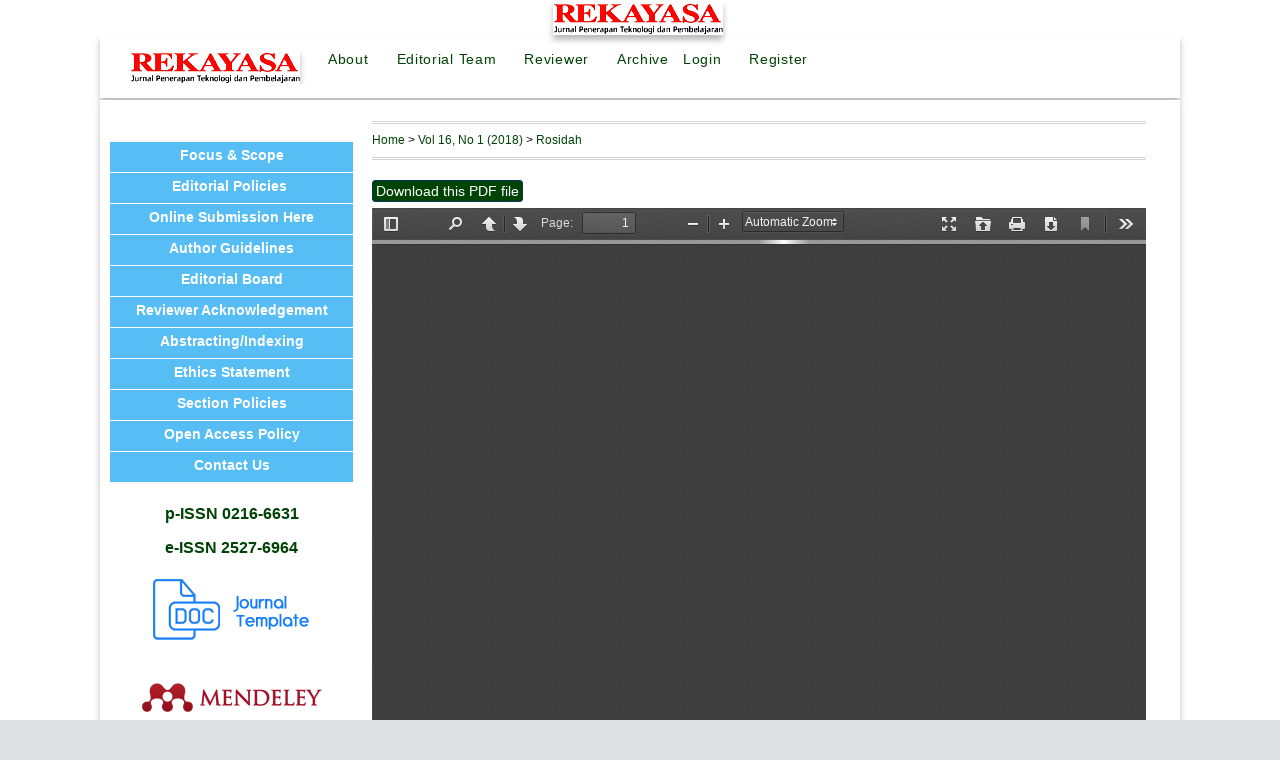

--- FILE ---
content_type: text/html; charset=utf-8
request_url: https://journal.unnes.ac.id/nju/index.php/rekayasa/article/view/15089/7926
body_size: 8024
content:
<?xml version="1.0" encoding="UTF-8"?>
<!DOCTYPE html PUBLIC "-//W3C//DTD XHTML 1.0 Transitional//EN"
	"http://www.w3.org/TR/xhtml1/DTD/xhtml1-transitional.dtd">
<html xmlns="http://www.w3.org/1999/xhtml" lang="en-US" xml:lang="en-US">
<head>
	<title>PEMBERDAYAAN PERAJIN JAMU TRADISIONAL UNTUK MENDUKUNG PROGRAM DESA WISATA  WONOLOPO KECAMATAN MIJEN KOTA SEMARANG | Rosidah | Rekayasa : Jurnal Penerapan Teknologi dan Pembelajaran</title>
	<meta http-equiv="Content-Type" content="text/html; charset=utf-8" />
	<meta name="description" content="PEMBERDAYAAN PERAJIN JAMU TRADISIONAL UNTUK MENDUKUNG PROGRAM DESA WISATA  WONOLOPO KECAMATAN MIJEN KOTA SEMARANG" />
			<meta name="keywords" content="pemberdayaan, jamu tradisional, desa wisata, Wonolopo" />
	
	<link rel="icon" href="https://journal.unnes.ac.id/nju/public/journals/6/journalFavicon_en_US.png" type="image/png" />
	<link rel="schema.DC" href="http://purl.org/dc/elements/1.1/" />

	<meta name="DC.Contributor.Sponsor" xml:lang="en" content=""/>
	<meta name="DC.Creator.PersonalName" content="Rosidah Rosidah"/>
	<meta name="DC.Creator.PersonalName" content="Adhi Kusumastuti"/>
	<meta name="DC.Creator.PersonalName" content="Rahmat Doni Widodo"/>
	<meta name="DC.Date.created" scheme="ISO8601" content="2018-10-09"/>
	<meta name="DC.Date.dateSubmitted" scheme="ISO8601" content="2018-07-20"/>
	<meta name="DC.Date.issued" scheme="ISO8601" content="2018-10-09"/>
	<meta name="DC.Date.modified" scheme="ISO8601" content="2018-07-20"/>
	<meta name="DC.Description" xml:lang="en" content="Program Kuliah Kerja Nyata Pembelajaran dan Pemberdayaan Masyarakat (KKN-PPM) ini bertujuan untuk memberdayakan perajin jamu tradisional yang berlokasi di Wonolopo, Kecamatan Mijen, Kota Semarang yang ditetapkan sebagai Desa Wisata dan Kampung Tematik Jamu oleh pemerintah Kota Semarang. Secara garis besar pelaksanaan KKN-PPM ini melalaui tahapan persiapan, pelaksanaan, monitoring dan evaluasi. Jumlah mahasiswa pesertaÂ  KKNPPM dipilih sebanyak 30 orang, berasal dari berbagai program studi yang sesuai dengan bidang keahlian yang dibutuhkan di lapangan. Demikian pula dosen pembimbing lapangan (DPL) dipilih dari dosen yang sesuai dengan bidang keahlian yang relevan. Waktu pelaksanaan KKN-PPM di lapangan selama tiga bulan, yang dalam teknis pelaksanaannya berkoordinasi dengan Pusat Pengembangan KKN LP2M unnes. Kegiatan KKN-PPM ini diterjunkan dua tahap. Tahap pertama sebanyak 15 mahasiswa telah diterjunkan mulai 3 AgustusÂ  dan sampai tanggal 20 SeptemberÂ  2017, dan tahap kedua telah diterjunkan pada tanggal 21 Oktober 2017. Beberapa luaran atau kegiatanÂ  yang telah dilaksanakan adalah: 1) Peningkatan aspek produksi, dengan memberikan bantuan mesin penggiling empon-empon, 2) Pengembangan desain kemasan (ada 9 jenis jamu) sehingga lebih menarik, 3) Peningkatan higienitas dan kesehatan, dengan mendatangkan nara sumber dari Dinas Kesehatan sekaligus untuk mendapatkan PIRT, 4) Perluasan pemasaran produk dengan memperkenalkan ke berbagai kalangan masyarakat, 5) Pendaftaran merek jamu â€œSumber Husodoâ€ ke Ditjen KI Kemenkumhan RI, 6) Pembuatan buku Buku Tamu dan Profil Perajin Jamu di Wonolopo, 7) Permintaan lahan kepada Pemkot SemarangÂ  seluas 3.000 m2 untuk wisata edukasi kampong jamu Wonolopo, 8) Melakukan inisiasi kerjasama danÂ  studi banding keÂ  industri jamu modern PT. Sido Muncul di Bergas, yang dilaksanakan pada 28 September 2017."/>
	<meta name="DC.Format" scheme="IMT" content="application/pdf"/>
	<meta name="DC.Identifier" content="15089"/>
	<meta name="DC.Identifier.pageNumber" content="69-76"/>
						<meta name="DC.Identifier.URI" content="https://journal.unnes.ac.id/nju/rekayasa/article/view/15089"/>
	<meta name="DC.Language" scheme="ISO639-1" content=""/>
	<meta name="DC.Rights" content="Copyright (c) 2018 Rekayasa" />
	<meta name="DC.Rights" content="http://creativecommons.org/licenses/by-nc-nd/4.0"/>
	<meta name="DC.Source" content="Rekayasa : Jurnal Penerapan Teknologi dan Pembelajaran"/>
	<meta name="DC.Source.ISSN" content="2527-6964"/>
	<meta name="DC.Source.Issue" content="1"/>	<meta name="DC.Source.URI" content="https://journal.unnes.ac.id/nju/rekayasa"/>
	<meta name="DC.Source.Volume" content="16"/>						<meta name="DC.Subject" xml:lang="en" content="pemberdayaan, jamu tradisional, desa wisata, Wonolopo"/>
				<meta name="DC.Title" content="PEMBERDAYAAN PERAJIN JAMU TRADISIONAL UNTUK MENDUKUNG PROGRAM DESA WISATA  WONOLOPO KECAMATAN MIJEN KOTA SEMARANG"/>
		<meta name="DC.Type" content="Text.Serial.Journal"/>
	<meta name="DC.Type.articleType" content="Articles"/>
		<meta name="gs_meta_revision" content="1.1" />
	<meta name="citation_journal_title" content="Rekayasa : Jurnal Penerapan Teknologi dan Pembelajaran"/>
	<meta name="citation_issn" content="2527-6964"/>
        <meta name="citation_author" content="Rosidah Rosidah"/>
        <meta name="citation_author" content="Adhi Kusumastuti"/>
        <meta name="citation_author" content="Rahmat Doni Widodo"/>
<meta name="citation_title" content="PEMBERDAYAAN PERAJIN JAMU TRADISIONAL UNTUK MENDUKUNG PROGRAM DESA WISATA  WONOLOPO KECAMATAN MIJEN KOTA SEMARANG"/>

	<meta name="citation_date" content="2018/10/09"/>

	<meta name="citation_volume" content="16"/>
	<meta name="citation_issue" content="1"/>

			<meta name="citation_firstpage" content="69"/>
				<meta name="citation_lastpage" content="76"/>
							<meta name="citation_abstract_html_url" content="https://journal.unnes.ac.id/nju/rekayasa/article/view/15089"/>
						<meta name="citation_keywords" xml:lang="en" content="pemberdayaan, jamu tradisional, desa wisata, Wonolopo"/>
									<meta name="citation_pdf_url" content="https://journal.unnes.ac.id/nju/rekayasa/article/download/15089/7926"/>
				

	<link rel="stylesheet" href="https://journal.unnes.ac.id/nju/lib/pkp/styles/pkp.css" type="text/css" />
<!-- 	<link rel="stylesheet" href="https://journal.unnes.ac.id/nju/lib/pkp/styles/common.css" type="text/css" />
	<link rel="stylesheet" href="https://journal.unnes.ac.id/nju/styles/common.css" type="text/css" /> -->
	<link rel="stylesheet" href="https://journal.unnes.ac.id/nju/styles/compiled.css" type="text/css" />
<!-- 	<link rel="stylesheet" href="https://journal.unnes.ac.id/nju/styles/articleView.css" type="text/css" /> -->
	
	
	
<!-- 	<link rel="stylesheet" href="https://journal.unnes.ac.id/nju/styles/sidebar.css" type="text/css" />		<link rel="stylesheet" href="https://journal.unnes.ac.id/nju/styles/rightSidebar.css" type="text/css" />	 -->

	<!-- Base Jquery -->
		<script type="text/javascript" src="https://journal.unnes.ac.id/nju/lib/pkp/js/lib/jquery/jquery.min.js"></script>
	<script type="text/javascript" src="https://journal.unnes.ac.id/nju/lib/pkp/js/lib/jquery/plugins/jqueryUi.min.js"></script>
	
	<!-- Compiled scripts -->
			
<script type="text/javascript" src="https://journal.unnes.ac.id/nju/lib/pkp/js/lib/jquery/plugins/jquery.tag-it.js"></script>
<script type="text/javascript" src="https://journal.unnes.ac.id/nju/lib/pkp/js/lib/jquery/plugins/jquery.cookie.js"></script>

<script type="text/javascript" src="https://journal.unnes.ac.id/nju/lib/pkp/js/functions/fontController.js"></script>
<script type="text/javascript" src="https://journal.unnes.ac.id/nju/lib/pkp/js/functions/general.js"></script>
<script type="text/javascript" src="https://journal.unnes.ac.id/nju/lib/pkp/js/functions/jqueryValidatorI18n.js"></script>

<script type="text/javascript" src="https://journal.unnes.ac.id/nju/lib/pkp/js/classes/Helper.js"></script>
<script type="text/javascript" src="https://journal.unnes.ac.id/nju/lib/pkp/js/classes/ObjectProxy.js"></script>
<script type="text/javascript" src="https://journal.unnes.ac.id/nju/lib/pkp/js/classes/Handler.js"></script>
<script type="text/javascript" src="https://journal.unnes.ac.id/nju/lib/pkp/js/classes/linkAction/LinkActionRequest.js"></script>
<script type="text/javascript" src="https://journal.unnes.ac.id/nju/lib/pkp/js/classes/features/Feature.js"></script>

<script type="text/javascript" src="https://journal.unnes.ac.id/nju/lib/pkp/js/controllers/SiteHandler.js"></script><!-- Included only for namespace definition -->
<script type="text/javascript" src="https://journal.unnes.ac.id/nju/lib/pkp/js/controllers/UrlInDivHandler.js"></script>
<script type="text/javascript" src="https://journal.unnes.ac.id/nju/lib/pkp/js/controllers/AutocompleteHandler.js"></script>
<script type="text/javascript" src="https://journal.unnes.ac.id/nju/lib/pkp/js/controllers/ExtrasOnDemandHandler.js"></script>
<script type="text/javascript" src="https://journal.unnes.ac.id/nju/lib/pkp/js/controllers/form/FormHandler.js"></script>
<script type="text/javascript" src="https://journal.unnes.ac.id/nju/lib/pkp/js/controllers/form/AjaxFormHandler.js"></script>
<script type="text/javascript" src="https://journal.unnes.ac.id/nju/lib/pkp/js/controllers/form/ClientFormHandler.js"></script>
<script type="text/javascript" src="https://journal.unnes.ac.id/nju/lib/pkp/js/controllers/grid/GridHandler.js"></script>
<script type="text/javascript" src="https://journal.unnes.ac.id/nju/lib/pkp/js/controllers/linkAction/LinkActionHandler.js"></script>

<script type="text/javascript" src="https://journal.unnes.ac.id/nju/js/pages/search/SearchFormHandler.js"></script>
<script type="text/javascript" src="https://journal.unnes.ac.id/nju/js/statistics/ReportGeneratorFormHandler.js"></script>
<script type="text/javascript" src="https://journal.unnes.ac.id/nju/plugins/generic/lucene/js/LuceneAutocompleteHandler.js"></script>

<script type="text/javascript" src="https://journal.unnes.ac.id/nju/lib/pkp/js/lib/jquery/plugins/jquery.pkp.js"></script>	
	
	<!-- Add View Port -->
<meta name="viewport" content="width=device-width, initial-scale=1">
<!-- Add Favicon -->

<link rel="icon" type="img/ico" href="https://journal.unnes.ac.id/nju/plugins/themes/2020/img/favicon.ico" />

<!-- Add fonts style sheet -->
<link href='http://fonts.googleapis.com/css?family=Lato:300,400,700|PT+Sans:400,700,400italic' rel='stylesheet' type='text/css'>
<link rel="stylesheet" href="//maxcdn.bootstrapcdn.com/font-awesome/4.3.0/css/font-awesome.min.css">

<!-- Add theme style sheet -->
<link rel="stylesheet" href="https://journal.unnes.ac.id/nju/plugins/themes/widiefree/css/screen.css" type="text/css" />
<link href="https://journal.unnes.ac.id/nju/plugins/themes/widiefree/css/print.css" media="print" rel="stylesheet" type="text/css" />

	
	
	<script type="text/javascript" src="https://journal.unnes.ac.id/nju/js/relatedItems.js"></script>
	<script type="text/javascript" src="https://journal.unnes.ac.id/nju/js/inlinePdf.js"></script>
	<script type="text/javascript" src="https://journal.unnes.ac.id/nju/js/pdfobject.js"></script>

</head>
<body id="pkp-common-openJournalSystems" class="article">

<div id="container">
<div id="header">
<div id="headerTitle">
<figure>
	<img src="https://journal.unnes.ac.id/nju/public/journals/6/pageHeaderLogoImage_en_US.png" width="170" height="35" alt="Page Header Logo" />
</figure>
<h1>
	
	<!--div style="float: left; margin-right: -320px;"><img src="/nju/public/site/images/maskurniawan/vol_13_2.png" alt="" width="30%" /></div><p><span>Rekayasa : Jurnal Penerapan Teknologi dan PembelajaranÂ </span>[e-ISSN 2527-6964] [p-ISSN 0216-6631] published twice a year in July and December. Contains articles raised from the results of community service activities with various sources of funds (DP2M Dikti, DIPA, Mandiri, etc.). Devotional activities may be the application of technology (eg appropriate technology) to the community or small to medium industries (IKM), or the application of specific learning methods in educational institutions. This journal is a communication media and socialization of the results of community service performed by the lecturers / devotees, both from Unnes and other universities.</p><p>Publisher: LP2M Universitas Negeri Semarang</p><p>Editor in Chief: Sunyoto, M.Si.</p><p>Indexed by:</p><p><a title="Sinta" href="http://sinta2.ristekdikti.go.id/journals/detail?id=4544" target="_blank"><img src="/nju/public/site/images/widiyanto/sinta_logo.png" alt="" width="100px" /></a></p-->

</h1>
</div>
<nav class="navbar navbar-default navbar-fixed-top">

<div id="fullNav">
<div id="navbar" role="navigation">
	<ul class="navMenu menu">
					<li id="home"><a href="https://journal.unnes.ac.id/nju/rekayasa/index"><img class="nav navbar-nav topnav-centered img-logo" src="https://journal.unnes.ac.id/nju/public/journals/6/pageHeaderLogoImage_en_US.png" class="img-responsive" width="170" height="35" alt="Page Header Logo"></a></li>
				<li id="about"><a class="navbar-brand topnav-centered" href="https://journal.unnes.ac.id/nju/rekayasa/about">About</a></li>
		<li id="editor"><a class="navbar-brand topnav-centered" href="https://journal.unnes.ac.id/nju/rekayasa/about/editorialTeam">Editorial Team</a></li>
		<li id="editor"><a class="navbar-brand topnav-centered" href="https://journal.unnes.ac.id/nju/rekayasa/about/displayMembership/225">Reviewer</a></li>
				
	<!--
			-->	
		
					
			<!-- li id="archives"><a class="navbar-brand" href="https://journal.unnes.ac.id/nju/rekayasa/issue/archive">Browse</a></li -->
			<li id="archives"><a class="navbar-brand" href="https://journal.unnes.ac.id/nju/rekayasa/issue/archive">Archive</a></li>
		
		<!-- 			<li id="announcements"><a class="navbar-brand" href="https://journal.unnes.ac.id/nju/rekayasa/announcement">Announcements</a></li>
		 -->

		<!--   

									<li class="navbar-brand" id="navItem-0"><a href="https://journal.unnes.ac.id/nju/index.php/rekayasa/about/editorialPolicies#custom-1">Publication Ethics</a></li>
							
		-->
		
		
		<ul class="nav navbar-nav navbar-right">
							<li id="login"><a href="https://journal.unnes.ac.id/nju/rekayasa/login"><span class="glyphicon glyphicon-log-in"></span> Login</a> </li>
							<li id="register"><a href="https://journal.unnes.ac.id/nju/rekayasa/user/register"><span class="glyphicon glyphicon-user"></span> Register</a> </li>
							</ul>
	</ul>

</div> <!-- End Full Nav -->
</div>

<div id="mobileNav">
<div id="toggle-bar">
    <a class="navicon mtoggle" href="#">MAIN MENU</a>
</div>
<div id="navbar" role="navigation">
	<ul class="navMenu menu">
		<li id="home"><a href="https://journal.unnes.ac.id/nju/rekayasa/index">Home</a></li>
		<li id="about"><a href="https://journal.unnes.ac.id/nju/rekayasa/about">About</a></li>

					<li id="login"><a href="https://journal.unnes.ac.id/nju/rekayasa/login">Login</a></li>
							<li id="register"><a href="https://journal.unnes.ac.id/nju/rekayasa/user/register">Register</a></li>
												<li id="search"><a href="https://journal.unnes.ac.id/nju/rekayasa/search">Search</a></li>
		
					<li id="current"><a href="https://journal.unnes.ac.id/nju/rekayasa/issue/current">Current</a></li>
			<li id="archives"><a href="https://journal.unnes.ac.id/nju/rekayasa/issue/archive">Archive</a></li>
		
					<li id="announcements"><a href="https://journal.unnes.ac.id/nju/rekayasa/announcement">Announcements</a></li>
					<li id="submitButton"><a href="https://journal.unnes.ac.id/nju/rekayasa/about/submissions">Submit</a></li>

		

									<li class="navItem" id="navItem-0"><a href="https://journal.unnes.ac.id/nju/index.php/rekayasa/about/editorialPolicies#custom-1">Publication Ethics</a></li>
							<li>
<div id="searchbar">
<form id="simpleSearchForm" method="post" action="https://journal.unnes.ac.id/nju/rekayasa/search/search">							
	<input name="search box" type="search" aria-label="Search" value="" class="textField" />
	<input type="submit" value="Search" class="button" />
</form>
</div></li>
	</ul>
</div>

</div>
</nav></div>

<div id="body">

	<div id="sidebar">
							<div id="rightSidebar">
				<div class="block custom" id="customblock-Section-Policies">
	<table width="100%">
<tbody>
<tr>
<td style="height: 25px; padding-top: 3px; padding-bottm: 3px; vertical-align: middle; border-bottom: 1px solid #ffffff; text-align: center; background-color: #56bdf5;"><a href="/nju/index.php/rekayasa/about/editorialPolicies#focusAndScope"><span style="text-decoration: none; font-weight: bold; color: #fff; size: 12px;">Focus &amp; Scope</span></a></td>
</tr>
<tr>
<td style="height: 25px; padding-top: 3px; padding-bottm: 3px; vertical-align: middle; border-bottom: 1px solid #ffffff; text-align: center; background-color: #56bdf5;"><a href="/nju/index.php/rekayasa/about/editorialPolicies"><span style="text-decoration: none; font-weight: bold; color: #fff; size: 12px;">Editorial Policies&nbsp;</span></a></td>
</tr>
<tr>
<td style="height: 25px; padding-top: 3px; padding-bottm: 3px; vertical-align: middle; border-bottom: 1px solid #ffffff; text-align: center; background-color: #56bdf5;"><a style="text-decoration: none; font-weight: bold; color: #fff; size: 12px;" href="/nju/index.php/rekayasa/about/submissions#onlineSubmissions"> Online Submission Here</a></td>
</tr>
<tr>
<td style="height: 25px; padding-top: 3px; padding-bottm: 3px; vertical-align: middle; border-bottom: 1px solid #ffffff; text-align: center; background-color: #56bdf5;"><a style="text-decoration: none; font-weight: bold; color: #fff; size: 12px;" href="/nju/index.php/rekayasa/about/submissions#authorGuidelines"> Author Guidelines </a></td>
</tr>
<tr>
<td style="height: 25px; padding-top: 3px; padding-bottm: 3px; vertical-align: middle; border-bottom: 1px solid #ffffff; text-align: center; background-color: #56bdf5;"><a title="Editorial Board" href="/nju/index.php/rekayasa/about/editorialTeam"><span style="text-decoration: none; font-weight: bold; color: #fff; size: 12px;">Editorial Board</span></a></td>
</tr>
<tr>
<td style="height: 25px; padding-top: 3px; vertical-align: middle; border-bottom: 1px solid #ffffff; background-color: #56bdf5; text-align: center;"><a title="Editorial Board" href="/nju/index.php/rekayasa/pages/view/reviewer"><span style="text-decoration: none; font-weight: bold; color: #ffffff; size: 12px;">Reviewer Acknowledgement</span></a></td>
</tr>
<tr>
<td style="height: 25px; padding-top: 3px; padding-bottm: 3px; vertical-align: middle; border-bottom: 1px solid #ffffff; text-align: center; background-color: #56bdf5;"><a style="text-decoration: none; font-weight: bold; color: #fff; size: 12px;" href="/nju/index.php/rekayasa/pages/view/AbstractingIndexing"> Abstracting/Indexing </a></td>
</tr>
<tr>
<td style="height: 25px; padding-top: 3px; padding-bottm: 3px; vertical-align: middle; border-bottom: 1px solid #ffffff; text-align: center; background-color: #56bdf5;"><a style="text-decoration: none; font-weight: bold; color: #fff; size: 12px;" href="/nju/index.php/rekayasa/pages/view/EthicsStatement"> Ethics Statement </a></td>
</tr>
<tr>
<td style="height: 25px; padding-top: 3px; padding-bottm: 3px; vertical-align: middle; border-bottom: 1px solid #ffffff; text-align: center; background-color: #56bdf5;"><a style="text-decoration: none; font-weight: bold; color: #fff; size: 12px;" href="/nju/index.php/rekayasa/pages/view/section-policies"> Section Policies</a></td>
</tr>
<tr>
<td style="height: 25px; padding-top: 3px; padding-bottm: 3px; vertical-align: middle; border-bottom: 1px solid #ffffff; text-align: center; background-color: #56bdf5;"><a style="text-decoration: none; font-weight: bold; color: #fff; size: 12px;" title="Open Access Policy" href="/nju/index.php/rekayasa/about/editorialPolicies#openAccessPolicy">Open Access Policy</a></td>
</tr>
<tr>
<td style="height: 25px; padding-top: 3px; padding-bottm: 3px; vertical-align: middle; border-bottom: 1px solid #ffffff; text-align: center; background-color: #56bdf5;"><a style="text-decoration: none; font-weight: bold; color: #ffffff; size: 12px;" href="/nju/index.php/rekayasa/about/contact"> Contact Us</a></td>
</tr>
</tbody>
</table>
<p style="text-align: center;"><strong><span style="font-size: medium;"><a href="http://u.lipi.go.id/1180434593" target="_blank">p-ISSN 0216-6631</a></span></strong></p>
<p style="text-align: center;"><strong><span style="font-size: medium;"><a href="http://u.lipi.go.id/1456538566" target="_blank">e-ISSN 2527-6964</a></span></strong></p>
<h2 style="text-align: center;"><a href="/nju/public/journals/6/Template%20Journal%20Rekayasa.docx" target="_blank"><strong><img src="/nju/public/site/images/yd2smg/journal-template.png" alt="mev journal template" /></strong></a><br /><br /><a href="/nju/public/journals/6/3"><img src="/nju/public/site/images/yd2smg/logo-mendeley.png" alt="" /></a><br /><br /><a href="#"><img src="/nju/public/site/images/yd2smg/logo-endnote.png" alt="" /></a></h2>
</div>	<div class="block custom" id="customblock-Submission-Online">
	<p><span class="blockTitle">Online Submissions</span> <a href="/nju/index.php/rekayasa/author/submit">New Submission</a></p>
</div>	<div class="block" id="sidebarNavigation">
	<span class="blockTitle">Journal Content</span>

	
	
	<form id="simpleSearchForm" action="https://journal.unnes.ac.id/nju/rekayasa/search/search">
				<table id="simpleSearchInput">
			<tr>
				<td>
													<label for="simpleQuery">Search <br />
					<input type="text" id="simpleQuery" name="simpleQuery" size="15" maxlength="255" value="" class="textField" /></label>
								</td>
			</tr>
			<tr>
				<td><label for="searchField">
				Search Scope
				<br />
				<select id="searchField" name="searchField" size="1" class="selectMenu">
					<option label="All" value="query">All</option>
<option label="Authors" value="authors">Authors</option>
<option label="Title" value="title">Title</option>
<option label="Abstract" value="abstract">Abstract</option>
<option label="Index terms" value="indexTerms">Index terms</option>
<option label="Full Text" value="galleyFullText">Full Text</option>

				</select></label>
				</td>
			</tr>
			<tr>
				<td><input type="submit" value="Search" class="button" /></td>
			</tr>
		</table>
	</form>

	<br />

		<span class="blockSubtitle">Browse</span>
	<ul>
		<li><a href="https://journal.unnes.ac.id/nju/rekayasa/issue/archive">By Issue</a></li>
		<li><a href="https://journal.unnes.ac.id/nju/rekayasa/search/authors">By Author</a></li>
		<li><a href="https://journal.unnes.ac.id/nju/rekayasa/search/titles">By Title</a></li>
		
					<li><a href="https://journal.unnes.ac.id/nju/index">Other Journals</a></li>
						</ul>
	</div>
<div class="block custom" id="customblock-Track-Your-Articles">
	<p><span class="blockTitle">Track Your Article</span> <a href="/nju/index.php/rekayasa/author">Track My Article</a></p>
</div>	<div class="block custom" id="customblock-Journal-Indexing">
	<p><span class="blockTitle">Journal Indexing</span></p>
<p style="text-align: center;"><a title="Google Scholar" href="https://scholar.google.com/citations?hl=en&amp;user=NJG9zzIAAAAJ" target="_blank"><strong>GOOGLE SCHOLAR CITATION</strong></a></p>
<p><a title="Google Scholar" href="https://scholar.google.com/citations?hl=en&amp;user=NJG9zzIAAAAJ" target="_blank"><img src="/nju/public/site/images/widiyanto/googlescholar.PNG" alt="" width="100%" /></a></p>
<p><a title="DOAJ" href="https://doaj.org/toc/2527-6964?source=%7B%22query%22%3A%7B%22filtered%22%3A%7B%22filter%22%3A%7B%22bool%22%3A%7B%22must%22%3A%5B%7B%22terms%22%3A%7B%22index.issn.exact%22%3A%5B%220216-6631%22%2C%222527-6964%22%5D%7D%7D%2C%7B%22term%22%3A%7B%22_type%22%3A%22article%22%7D%7D%5D%7D%7D%2C%22query%22%3A%7B%22match_all%22%3A%7B%7D%7D%7D%7D%2C%22size%22%3A100%2C%22_source%22%3A%7B%7D%7D" target="_blank"><img src="/nju/public/site/images/widiyanto/doaj.jpg" alt="" width="100%" /></a></p>
</div>	<div class="block custom" id="customblock-Visitor">
	<p><span class="blockTitle">Visitor</span></p>
<center>
<p style="text-align: center;">&nbsp;<a href="http://info.flagcounter.com/x7kL"><img src="http://s07.flagcounter.com/count/x7kL/bg_FFFFFF/txt_000000/border_CCCCCC/columns_2/maxflags_10/viewers_0/labels_1/pageviews_1/flags_0/percent_0/" alt="Flag Counter" border="0" /></a></p>
<p><strong><br /><a title="shopify analytics tool" href="http://statcounter.com/shopify/" target="_blank"><img style="border: none;" src="http://c.statcounter.com/11165568/0/adc8b378/0/" alt="shopify analytics tool" /></a> <a href="http://statcounter.com/p11165568/?guest=1">View My Stats</a> </strong></p>
</center>
</div>	 <div class="block" id="notification">
	<span class="blockTitle">Notifications</span>
	<ul>
					<li><a href="https://journal.unnes.ac.id/nju/rekayasa/notification">View</a></li>
			<li><a href="https://journal.unnes.ac.id/nju/rekayasa/notification/subscribeMailList">Subscribe</a></li>
			</ul>
</div>

			</div>
			</div>

<div id="main">

<div id="breadcrumb">
	<a href="https://journal.unnes.ac.id/nju/rekayasa/index" target="_parent">Home</a> &gt;
	<a href="https://journal.unnes.ac.id/nju/rekayasa/issue/view/943" target="_parent">Vol 16, No 1 (2018)</a> &gt;	<a href="https://journal.unnes.ac.id/nju/rekayasa/article/view/15089/7926" class="current" target="_parent">Rosidah</a>
</div>

<div id="content">


			<div id="pdfDownloadLinkContainer">
	<a class="action pdf" id="pdfDownloadLink" target="_parent" href="https://journal.unnes.ac.id/nju/rekayasa/article/download/15089/7926">Download this PDF file</a>
</div>




<div id="pdfCanvasContainer">
	<iframe src="https://journal.unnes.ac.id/nju/plugins/generic/pdfJsViewer/pdf.js/web/viewer.html?file=https%3A%2F%2Fjournal.unnes.ac.id%2Fnju%2Frekayasa%2Farticle%2FviewFile%2F15089%2F7926" width="100%" height="100%" style="min-height: 500px;" allowfullscreen webkitallowfullscreen></iframe> 
</div>	<div class="block">
</div>

	<a class="twitter-share-button" href="https://twitter.com/share" data-text="PEMBERDAYAAN PERAJIN JAMU TRADISIONAL UNTUK MENDUKUNG PROGRAM DESA WISATA  WONOLOPO KECAMATAN MIJEN KOTA SEMARANG" data-size="large">Tweet</a>


<div class="block">

<div class="separator"></div>

<h3>Refbacks</h3>

<ul>
				<li>There are currently no refbacks.</li>
	</ul></div>


<!-- start AddThis -->
						<script type="text/javascript">
				var addthis_pub = 'yorisadi';
			</script>
				<br />
		<br />
		<div class="addthis_container">
			<a href="http://www.addthis.com/bookmark.php"
				onmouseover="return addthis_open(this, '', '', 'PEMBERDAYAAN PERAJIN JAMU TRADISIONAL UNTUK MENDUKUNG PROGRAM DESA WISATA  WONOLOPO KECAMATAN MIJEN KOTA SEMARANG')"
				onmouseout="addthis_close()" onclick="return addthis_sendto()">
					<img src="//s7.addthis.com/static/btn/lg-share-en.gif" width="125" height="16" border="0" alt="Bookmark and Share" style="border:0;padding:0" />
			</a>
			<script type="text/javascript" src="http://s7.addthis.com/js/200/addthis_widget.js"></script>
		</div>
	<!-- end AddThis -->

</div><!-- content -->
</div><!-- main -->
</div><!-- body -->

<div id="pageFooter">Lembaga Penelitian dan Pengabdian Universitas Negeri Semarang<br />Gedung Prof. Retno Sri Ningsih Satmoko (LPPM) Lantai 1 Kampus Unnes Sekaran, Jalan Taman Siswa Sekaran Gunungpati Semarang Indonesia 50229, Telp/Fax: (024) 8508089, Email: <a href="/cdn-cgi/l/email-protection" class="__cf_email__" data-cfemail="4b273b3b260b262a2227653e25252e38652a2865222f">[email&#160;protected]</a>, Website: http://lppm.unnes.ac.id<div id="standardFooter"><p>ISSN: 2527-6964</p><p>Hosted by <a href="http://publishing.gmu.edu">Mason Publishing</a>, part of the <a href="http://library.gmu.edu">George Mason University Libraries</a>.</p></div></div><script data-cfasync="false" src="/cdn-cgi/scripts/5c5dd728/cloudflare-static/email-decode.min.js"></script><script type="text/javascript" src="https://journal.unnes.ac.id/nju/plugins/themes/mpg/js/menu.js"></script><script type='text/javascript' src='https://d1bxh8uas1mnw7.cloudfront.net/assets/embed.js'></script>

<script type="text/javascript">

  window.twttr = (function(d, s, id) {
  var js, fjs = d.getElementsByTagName(s)[0],
    t = window.twttr || {};
  if (d.getElementById(id)) return t;
  js = d.createElement(s);
  js.id = id;
  js.src = "https://platform.twitter.com/widgets.js";
  fjs.parentNode.insertBefore(js, fjs);
 
  t._e = [];
  t.ready = function(f) {
    t._e.push(f);
  };
 
  return t;
}(document, "script", "twitter-wjs"));
 
</script>

<script type="text/javascript">

<!--
	// Open "Define Terms" context when double-clicking any text
	function openSearchTermWindow(url) {
		var term;
		if (window.getSelection) {
			term = window.getSelection();
		} else if (document.getSelection) {
			term = document.getSelection();
		} else if(document.selection && document.selection.createRange && document.selection.type.toLowerCase() == 'text') {
			var range = document.selection.createRange();
			term = range.text;
		}
		if (term != ""){
			if (url.indexOf('?') > -1) openRTWindowWithToolbar(url + '&defineTerm=' + term);
			else openRTWindowWithToolbar(url + '?defineTerm=' + term);
		}
	}

	if(document.captureEvents) {
		document.captureEvents(Event.DBLCLICK);
	}

	// Make sure to only open the reading tools when double clicking within the galley	
	if (document.getElementById('inlinePdfResizer')) {
		context = document.getElementById('inlinePdfResizer');	
	}
	else if (document.getElementById('content')) {
		context = document.getElementById('content');	
	}
	else {
		context = document;
	}

	context.ondblclick = new Function("openSearchTermWindow('https://journal.unnes.ac.id/nju/rekayasa/rt/context/15089/7926/1288')");
// -->

</script>


</div> <!-- container -->
<script defer src="https://static.cloudflareinsights.com/beacon.min.js/vcd15cbe7772f49c399c6a5babf22c1241717689176015" integrity="sha512-ZpsOmlRQV6y907TI0dKBHq9Md29nnaEIPlkf84rnaERnq6zvWvPUqr2ft8M1aS28oN72PdrCzSjY4U6VaAw1EQ==" data-cf-beacon='{"version":"2024.11.0","token":"0c707083acdc46bcb85816f7e518d946","server_timing":{"name":{"cfCacheStatus":true,"cfEdge":true,"cfExtPri":true,"cfL4":true,"cfOrigin":true,"cfSpeedBrain":true},"location_startswith":null}}' crossorigin="anonymous"></script>
<script>(function(){function c(){var b=a.contentDocument||a.contentWindow.document;if(b){var d=b.createElement('script');d.innerHTML="window.__CF$cv$params={r:'9c2488b55ca51dfc',t:'MTc2OTE0MjM5OA=='};var a=document.createElement('script');a.src='/cdn-cgi/challenge-platform/scripts/jsd/main.js';document.getElementsByTagName('head')[0].appendChild(a);";b.getElementsByTagName('head')[0].appendChild(d)}}if(document.body){var a=document.createElement('iframe');a.height=1;a.width=1;a.style.position='absolute';a.style.top=0;a.style.left=0;a.style.border='none';a.style.visibility='hidden';document.body.appendChild(a);if('loading'!==document.readyState)c();else if(window.addEventListener)document.addEventListener('DOMContentLoaded',c);else{var e=document.onreadystatechange||function(){};document.onreadystatechange=function(b){e(b);'loading'!==document.readyState&&(document.onreadystatechange=e,c())}}}})();</script></body>
</html>

--- FILE ---
content_type: text/css
request_url: https://journal.unnes.ac.id/nju/plugins/themes/widiefree/css/screen.css
body_size: 5623
content:
html, body, div, span, applet, object, iframe,
h1, h2, h3, h4, h5, .tocTitle, h6, p, blockquote, pre,
a, abbr, acronym, address, big, cite, code,
del, dfn, em, img, ins, kbd, q, s, samp,
small, strike, strong, sub, sup, tt, var,
b, u, i, center,
dl, dt, dd, ol, ul, li,
fieldset, form, label, legend,
table, caption, tbody, tfoot, thead, tr, th, table tr.heading, td,
article, aside, canvas, details, embed,
figure, figcaption, footer, header, hgroup,
menu, nav, output, ruby, section, summary,
time, mark, audio, video {
  margin: 0;
  padding: 0;
  border: 0;
  font: inherit;
  font-size: 100%;
  vertical-align: baseline;
}

/*START TAMBAHAN*/


/*END TAMBAHAN*/
html {
  line-height: 1;
}

ol, ul {
  list-style: none;
}

table {
  border-collapse: collapse;
  border-spacing: 0;
}

caption, th, table tr.heading, td {
  text-align: left;
  font-weight: normal;
  vertical-align: middle;
}

q, blockquote {
  quotes: none;
}
q:before, q:after, blockquote:before, blockquote:after {
  content: "";
  content: none;
}

a img {
  border: none;
}

article, aside, details, figcaption, figure, footer, header, hgroup, main, menu, nav, section, summary {
  display: block;
}

*, *:before, *:after {
  -moz-box-sizing: border-box;
  -webkit-box-sizing: border-box;
  box-sizing: border-box;
}

/*  Colors
================== */
/* Fonts
================== */
/* Rhythm
=================== */
/* Mixins
==================== */
.roundedborder, input, select, textarea, a.file {
  -moz-border-radius: 4px;
  -webkit-border-radius: 4px;
  border-radius: 4px;
  border: 1px solid #07355E;
}

.button, .action,
.toggleExtras-inactive,
.toggleExtras-active, #setup .options {
  padding: 2px 3px;
  -moz-border-radius: 4px;
  -webkit-border-radius: 4px;
  border-radius: 4px;
  border: 1px solid #07355E;
  background-color: #004405;
  font-weight: 300;
  margin-right: 1px;
}
.button:hover, .action:hover,
.toggleExtras-inactive:hover,
.toggleExtras-active:hover, #setup .options:hover, .button:focus, .action:focus,
.toggleExtras-inactive:focus,
.toggleExtras-active:focus, #setup .options:focus {
  background-color: #3185d0;
}

.adminMenu ul, .pseudoMenu ul, #sidebar .block ul, #sidebarUser ul, table.listing ul {
  padding: 0;
  margin: .5em 0;
}
.adminMenu ul li, .pseudoMenu ul li, #sidebar .block ul li, #sidebarUser ul li, table.listing ul li {
  list-style-type: none;
  padding: 10px 0 5px 5px;
  border-bottom: 1px solid #D1D3D5;
  display: block;
}
.adminMenu ul li a:before, .pseudoMenu ul li a:before, #sidebar .block ul li a:before, #sidebarUser ul li a:before, table.listing ul li a:before {
  content: '\00BB';
  padding-right: 5px;
}

@viewport {
  width: device-width;
}
/* 

Structure 
============
-- General HTML Elements
---- Headings
---- Links
---- Form Elements
-- Global Classes
-- Navigation
-- Header
-- Sidebars
-- Main
-- Footer
-- Issues
-- Articles
-- Popups

*/
/* General HTML Elements 
============================= */
/* apply a natural box layout model to all elements, but allowing components to change */
html {
  box-sizing: content-box;
}
html html {
  font-size: 100%;
  line-height: 1.5em;
}

*, *:before, *:after {
  box-sizing: border-box;
}

body {
  font-family: "Gilda Display", Helvetica, sans-serif;
  font-size: 14px;
  line-height: 20px;
  background-color: #dee0e1;
}
body figure {
  display: inline-block;
}

em {
  font-style: italic;
}

strong {
  font-weight: 700;
}

blockquote {
  padding: 1em 1em 1em 2em;
}

ul {
  padding-left: 2em;
  list-style-type: disc;
}

ol {
  list-style-type: decimal;
  list-style-position: inside;
}
ol li {
  padding: 5px 0;
}

#container {
  background-color:#FFFFFF;
  overflow: auto;
}


#body {
  background-color: white;
  overflow: auto;
  max-width: 1080px;
  margin-left: auto;
  margin-right: auto;
  margin-top: 0em;
  padding: 0 10px;
  padding-top: 1.5em;
  padding-bottom: 1.5em;
  margin-bottom:0em;  
  box-shadow: 0 5px 6px #bbbbbb;

}
#body:after {
  content: " ";
  display: block;
  clear: both;
}

#pkp-plugins-generic-statistics-name {
background-color: white;
}
#body p {
  padding: .5em 0;
}

/* Skip to Content 
from http://codepen.io/joe-watkins/pen/rjhiK
*/
#skip-to-content {
  padding: 1em;
  position: absolute;
  top: -40px;
  left: 1em;
  z-index: 1000;
  color: white;
}

#skip-to-content:focus {
  position: absolute;
  top: 0;
  background: #4593ff;
}

/* Headings */
h1, h2, h3, h4, h5, .tocTitle, h6 {
  font-family: Lato, Trabuchet, sans-serif;
}

h1 {
  font-weight: 600;
  font-size: 2em;
  line-height: 1em;
}

h2, h3, h4, h5, .tocTitle, h6 {
  font-family: Lato, Trebuchet, sans-serif;
  line-height: 1.6em;
}

h2 {
  font-size: 1.7em;
  font-weight: 500;
  padding: .5em 0;
}

h3 {
  font-size: 1.5em;
  font-weight: 400;
  padding-left: 5px;
  background-color: #ececed;
  margin-top: 1em;
}

h4 {
  font-size: 1.25em;
  font-weight: 300;
  margin-top: .5em;
}

h5, .tocTitle {
  font-size: 1.em;
}

/* Links */
a {
  text-decoration: none;
  color: #004405;
}
a:hover, a:focus {
  /*ext-decoration: underline;*/
}
a:visited {
  color: #004405;
}
a:focus {
  color: #07355E;
}
a:hover {
  color: #1EB568;
}
a:active {
  color: #primary;
}

nav a {
  color: #004405;  
  font-weight:20;
  font-family: "Gilda Display", Helvetica, sans-serif;
  /*font-size: 16px;*/

}
nav a:visited {
  color: #0F2556;font-weight:20;
}
nav a:focus {
  color: #ED3237;
}
nav a:hover {
  color: #007B9F;  
}
nav a:active {
  color: #004405;
}

#pageFooter a {
  color: #1EB568;
}
#pageFooter a:visited {
  color: #17894f;
}
#pageFooter a:focus {
  color: #004405;
}
#pageFooter a:hover {
  color: #004405;
}
#pageFooter a:active {
  color: #006633;
}

a.action, .button, .action,
.toggleExtras-inactive,
.toggleExtras-active, #setup .options, .options a {
  color: white;
}
a.action:visited, .button:visited, .action:visited,
.toggleExtras-inactive:visited,
.toggleExtras-active:visited, #setup .options:visited, .options a:visited {
  color: white;
}
a.action:focus, .button:focus, .action:focus,
.toggleExtras-inactive:focus,
.toggleExtras-active:focus, #setup .options:focus, .options a:focus {
  color: white;
}
a.action:hover, .button:hover, .action:hover,
.toggleExtras-inactive:hover,
.toggleExtras-active:hover, #setup .options:hover, .options a:hover {
  color: white;
}
a.action:active, .button:active, .action:active,
.toggleExtras-inactive:active,
.toggleExtras-active:active, #setup .options:active, .options a:active {
  color: #FF6C3E;
}

/* Forms */
input, select, textarea {
  font-family: "Gilda Display", Helvetica, sans-serif;
  margin: 0 .05em 0 0;
  font-size: 1em;
  line-height: 1.5em;
}

.label {
  width: auto;
  color: black;
}

form {
  margin-top: 1.5em;
  padding-top: 0em;
  padding-bottom: 0em;
  margin-bottom: 1.5em;
}

form.pkp_form {
  margin: initial;
}

input {
  padding: 2px;
}

/* Tables */
table {
  width: 100%;
  margin: 1em 0;
}
table th, table tr.heading {
  font-family: Lato;
  font-size: 1.125em;
  line-height: 1.33333em;
  background-color: #D1D3D5;
  border-bottom: 2px solid #D1D3D5;
  text-transform: capitalize;
  padding: .5em .25em;
}
table tr {
  margin: .5em 0;
}
table td {
  padding: .5em .25em;
  vertical-align: top;
}

.table-borders tr {
  border-bottom: 1px solid #D1D3D5;
}

/* Global Classes 
============================= */
.menu {
  margin: 0;
  padding: 0;
  margin: 0;
  padding: 0;
  border: 0;
  overflow: hidden;
  *zoom: 1;
}
.menu li {
  list-style-image: none;
  list-style-type: none;
  margin-left: 0;
  white-space: nowrap;
  float: left;
  padding-left: 1em;
  padding-right: 1em;
  border-right: 2px solid #D1D3D5;
}
.menu li:first-child {
  padding-left: 0;
}
.menu li:last-child {
  padding-right: 0;
}
.menu li.last {
  padding-right: 0;
}
.menu li:last-child {
  border-right: none;
}

.callout {
  font-size: 1.125em;
  line-height: 1.33333em;
  font-weight: 700;
}

.block {
  margin-top: 1.5em;
  padding-top: 0em;
  padding-bottom: 0em;
  margin-bottom: 1.5em;
  height: 100%;
  clear: both;
}

.inline-block {
  display: inline-block;
  margin-top: 1.5em;
  padding-top: 0em;
  padding-bottom: 0em;
  margin-bottom: 1.5em;
}

.largeButton a {
  color: white;
  display: block;
  padding: 1em;
  background-color: #004405;
  -moz-box-shadow: 0px 0px 5px #333333;
  -webkit-box-shadow: 0px 0px 5px #333333;
  box-shadow: 0px 0px 5px #333333;
  -moz-border-radius: 4px;
  -webkit-border-radius: 4px;
  border-radius: 4px;
  text-align: center;
}
.largeButton a:hover, .largeButton a:focus {
  color: #004405;
  background-color: #FED43E;
}

.headseparator {
  display: none;
}

.TOC {
  border: 1px solid #D1D3D5;
  padding: 5px;
}
.TOC:nth-child(odd) {
  background-color: #ececed;
}

.pseudoHeading {
  font-size: 1.25em;
  line-height: 1.2em;
  padding: .5em 0 .25em;
}

.pseudoMenu, #sidebar .block, #sidebarUser {
  /*a {display:block;}*/
}

.label {
  font-weight: 700;
}

.separator {
  display: none;
}

.sort {
  border: 1px solid #D1D3D5;
}
.sort form {
  padding: .25em;
  margin: .25em 0;
}

.heading, #setup .pkp_controllers_grid table th, #setup .pkp_controllers_grid table tr.heading {
  font-family: Lato;
  font-size: 1.125em;
  line-height: 1.33333em;
  background-color: #dee0e1;
  padding: .25em;
}
.heading td:last-child, #setup .pkp_controllers_grid table th td:last-child, #setup .pkp_controllers_grid table tr.heading td:last-child {
  text-align: center;
}

.selectMenu {
  font-size: 0.875em;
  line-height: 1.71429em;
}

/*
 * 
 * SEARCH
 * 
 * */
#container-search {
	text-align: center; 
    vertical-align: middle;
	background-image: url("../img/bg-search.jpg");
 	background-color: white;
	overflow: auto;
	max-width: 1080px;
	height: 200px;
	margin: auto;
 }
/* Navigation
============================= #007B9F
* border-radius: 0 0 5px 5px;
* */
nav {
	background-color: white;
  overflow: auto;
  max-width: 1080px;
  margin-left: auto;
  margin-right: auto;
  margin-top: 0em;
  padding: 0 5px;
  padding-top: 1em;
  padding-bottom: 1em;
  margin-bottom:0em;  
  box-shadow: 0 5px 6px #bbbbbb;
}

#mobileNav {
  display: none;
  text-align: left;
  color: black;
}

#navbar {
  max-width: 100%;
  margin-left: auto;
  margin-right: auto;
  padding: 0 10px;
  padding-left:25px;
  display: flex;
}
#navbar:after {
  content: " ";
  display: block;
  clear: both;
}

ul.navMenu {
  width:100%;
  float: left;
  margin-right: 1.69492%;
}
ul.navMenu li {
  border-right: 0px solid black;
  font-family: Lato, Trabuchet, sans-serif;
  font-weight: 300;
  letter-spacing: .05em;
}
ul.navMenu li:last-child {
  border: none;
}

#searchbar {
  width: 23.72881%;
  float: right;
  margin-right: 0;
  text-align: right;
}
#searchbar form {
  margin: 0;
}
#searchbar form input {
  padding: 2px 6px;
  margin: 0;
}

#breadcrumb {
  font-size: 0.875em;
  line-height: 1.71429em;
  padding: .5em 0;
  border-bottom: 3px double #D1D3D5;
  border-top: 3px double #D1D3D5;
}

/* Header
============================= */
#header {
  margin-top: 0em;
  padding-top: 0em;
  padding-bottom: 0em;
  margin-bottom: 0em;
  min-height: 100px;
  text-align: center;
  
}
#header h1, #header img {
  vertical-align: middle;
  display: inline-block;box-shadow: 0 5px 6px #bbbbbb;
}

#headerTitle {
  padding: 0em;
}
#headerTitle figure {
  max-width: 1080px;
  /*margin: 1.69492%;*/
}
#headerTitle figure img {
  width: 100%;
  height: auto;
}

/* Sidebars 
============================= */
#sidebar {
  height: 100%;
}
#sidebar #submit-button {
  margin-bottom: 1.5em;
}
#sidebar form {
  margin: 0;
}
#sidebar .block .articleToolItem a {
  display: inline-block;
  vertical-align: top;
}
#sidebar .block h3 {
  font-weight: 400;
}

#leftSidebar {
  width: 23%;
  float: left;
  margin-right: 1.69492%;
}

#rightSidebar {
  width: 23%;
  float: left;
  margin-right: 1.69492%;
}

.blockTitle, #sidebar .block h3 {
  font-family: Lato, Trabuchet, sans-serif;
  font-size: 1.25em;
  line-height: 1.2em;
  display: block;
  padding: 5px;
  background-color: #ececed;
  margin-bottom: .5em;
}

.blockSubtitle {
  font-size: 1.125em;
  line-height: 1.33333em;
  display: block;
  border-bottom: 3px double #D1D3D5;
}

#sidebarFontSize {
  display: none;
}

#sidebarRTAuthorBios .authorBio {
  padding: 1em 0;
  border-bottom: 1px solid #D1D3D5;
}

.authorBio p {
  padding: 0 0 .25em 0;
}

/* Main 
============================ */
#main {
  width: 73%;
  float: left;
  margin-right: 1%;
  border:0px;
  border-color:white;
}
#main img {
  max-width: 600px;
  height: auto;
}

/* Announcements */
.details td {
  margin-bottom: 1.5em;
  border-bottom: 1px solid #D1D3D5;
}

/* Footer 
============================ */
#pageFooter {
  clear: both;
  text-align: center;
  border-top-width: 0.0625em;
  /*border-top-style: solid;*/
  padding-top: 1.4375em;
  background-color: #dee0e1;
  
  overflow: auto;
  max-width: 1079px;
  margin-left: auto;
  margin-right: auto;
  margin-top: 0em;
  padding: 0 10px;
  padding-top: 1.5em;
  padding-bottom: 1.5em;
  margin-bottom:0em;
  
  padding-left:0px;
  box-shadow: 0 5px 6px #bbbbbb;
 
}
#pageFooter #social {
  font-size: 2.25em;
  line-height: 1.33333em;
  display: inline-block;
  line-height: 1em;
}
#pageFooter #social ul {
  margin: 0;
  padding: 0;
  border: 0;
  overflow: hidden;
  *zoom: 1;
}
#pageFooter #social li {
  padding: 0;
  list-style-image: none;
  list-style-type: none;
  margin-left: 0;
  white-space: nowrap;
  float: left;
  padding-left: 4px;
  padding-right: 4px;
}
#pageFooter #social li:first-child {
  padding-left: 0;
}
#pageFooter #social li:last-child {
  padding-right: 0;
}
#pageFooter #social li.last {
  padding-right: 0;
}
#pageFooter #social li i {
  padding-right: 5px;
}

#standardFooter {
  padding-top: 1.5em;
  padding-bottom: 1.5em;
  font-family: Lato;
  font-weight: 400;
  font-size: .9em;
}
#standardFooter a img {
  max-width: 350px;
}

/* Search 
============================ */
#results table {
  border: 1px solid #87908F;
  margin-top: 1.5em;
  padding-top: 0em;
  padding-bottom: 0em;
  margin-bottom: 1.5em;
}
#results table thead th, #results table thead tr.heading {
  border-bottom: 1px solid #87908F;
}
#results table tfoot th, #results table tfoot tr.heading, #results table tfoot td {
  border-top: 1px solid #87908F;
}
#results table th:first-child, #results table tr.heading:first-child {
  border-right: 1px solid #87908F;
}
#results table th:first-child, #results table tr.heading:first-child {
  border-right: none;
}
#results table tr:nth-child(odd) {
  border-bottom: 1px solid #D1D3D5;
}

/* Issues
============================ */
#issues .list {
  padding: 1em 0;
  /*border-bottom: none;*/
}
#issues .list .issueCoverImage {
  display: inline-block;
  max-width: 30%;
}
#issues .list .issueCoverImage img {
  width: 100%;
  border: 1px solid #D1D3D5;
}
#issues .list .issueDescriptionImage {
  padding: .5em;
  vertical-align: top;
  display: inline-block;
  max-width: 69%;
}
#issues .list h4:before {
  content: initial;
}

/* Articles 
============================ */
a.file {
  background-color: white;
  padding: 0 .5em;
}

.tocArticleGalleysPages, .tocGalleys {
  text-align: end;
  vertical-align: middle;
}

.tocPages, .tocAuthors {
  padding-top: .5em;
}

.tocCoverImage a.file {
  padding: 0;
  border: none;
}

.altmetric-embed {
  display: inline-block;
  margin-top: 1.5em;
  padding-top: 0em;
  padding-bottom: 0em;
  margin-bottom: 1.5em;
}

.right {
  float: right;
}

#articleTitle {
  float: left;
  width: 90%;
}
#articleTitle h3 {
  background-color: initial;
  margin-top: 0;
}

.article #content {
  margin-top: 1.5em;
  padding-top: 0em;
  padding-bottom: 0em;
  margin-bottom: 1.5em;
}
.article #main h3 {
  background-color: initial;
  padding-left: 0;
}

.list {
  border-bottom: 1px solid #D1D3D5;
}
.list h4:before {
  content: '\00BB';
  padding-right: 5px;
}

h3.issue {
  background: none;
  padding-left: 0;
  border-bottom: 1px solid #D1D3D5;
}

#pdfDownloadLinkContainer {
  padding-bottom: .5em;
}

#pdfObject, #pdfCanvasContainer iframe {
  width: 100%;
  min-height: 700px !important;
}

/* Admin Pages  (home of the hacks)
============================ */
.sectionBlock {
  margin-top: 1.5em;
  padding-top: 0em;
  padding-bottom: 0em;
  margin-bottom: 1.5em;
}

#selectSections select {
  width: 50%;
}

table.alt-color tbody tr:nth-child(even) {
  background-color: #e6e7e8;
}

table.alt-color-odd tbody tr:nth-child(odd) {
  background-color: #e6e7e8;
}

table.info {
  margin-top: 1.5em;
  padding-top: 0em;
  padding-bottom: 0em;
  margin-bottom: 1.5em;
}
table.info th, table.info tr.heading {
  text-align: center;
  font-weight: bold;
}
table.info td,
table.info th,
table.info tr.heading {
  padding: 2px;
}
table.info td.numeric,
table.info th.numeric,
table.info tr.numeric.heading {
  text-align: right;
}
table.info .tableHeading {
  font-family: Lato;
  font-size: 1.125em;
  line-height: 1.33333em;
  background-color: #FED43E;/*#dee0e1;*/
}
table.info a {
  display: inline-block;
}
table.info tr {
  border-bottom: 1px solid #D1D3D5;
}
table.info tr:last-child {
  border-bottom: none;
}
table.info td:first-child {
  text-align: left;
}
table.info td {
  text-align: center;
}

table.listing .heading a, #setup .pkp_controllers_grid table.listing th a, #setup .pkp_controllers_grid table.listing tr.heading a {
  color: #000;
}
table.listing tr {
  border-bottom: 1px solid #D1D3D5;
}
table.listing tr:last-child {
  border-bottom: none;
}
table.listing td {
  text-align: left;
}

table.settings {
  margin-top: 1.5em;
  padding-top: 0em;
  padding-bottom: 0em;
  margin-bottom: 1.5em;
  border: 1px solid #D1D3D5;
}
table.settings thead th, table.settings thead tr.heading {
  border-bottom: 1px solid #D1D3D5;
}
table.settings tfoot th, table.settings tfoot tr.heading, table.settings tfoot td {
  border-top: 1px solid #D1D3D5;
}
table.settings th:first-child, table.settings tr.heading:first-child {
  border-right: 1px solid #D1D3D5;
}
table.settings td.label {
  vertical-align: middle;
  color: black;
}

table.checklist td {
  vertical-align: middle;
}

table.email tr:nth-child(odd) {
  background-color: #e6e7e8;
}

table.listing span.instruct {
  margin: 0;
}

table.nested {
  font-size: 0.875em;
  line-height: 1.71429em;
}

table.single {
  border-top: 2px solid #D1D3D5;
  border-bottom: 2px solid #D1D3D5;
  /*	background-color: lighten($accent-bright, 50%);
  */
}

#profile table tr {
  border-bottom: 1px solid #D1D3D5;
}

#systemConfiguration h4 {
  text-transform: capitalize;
  margin-top: 1em;
  padding: .25em;
  background-color: #ececed;
}
#systemConfiguration table tr {
  border-bottom: 1px solid #D1D3D5;
}

.highlightReviewerNotNotified, .highlightCopyediting {
  background-color: #999999;
}
.highlightReviewerNotNotified:before, .highlightCopyediting:before {
  content: "\00b9";
  padding: 0 4px;
}

.highlightNoDecision {
  background-color: #07355E;
  color: white;
}
.highlightNoDecision:before {
  content: "\00b2";
  padding: 0 4px;
}

.highlightReviewerConfirmationOverdue {
  background-color: #FF6C3E;
}
.highlightReviewerConfirmationOverdue:before {
  content: "\2020";
  padding: 0 4px;
}

.highlightRevisedCopyUploaded, .highlightLayoutEditing {
  background-color: #1EB568;
}
.highlightRevisedCopyUploaded:before, .highlightLayoutEditing:before {
  content: "\2666";
  padding: 0 4px;
}

.highlightReviewerCompletionOverdue, .higlightProofreading {
  background-color: #006633;
  color: white;
}
.highlightReviewerCompletionOverdue:before, .higlightProofreading:before {
  content: "\25CA";
  padding: 0 4px;
}

.highlightCopyediting a,
.highlightLayoutEditing a,
.highlightNoDecision a,
.highlightReviewerCompletionOverdue a,
.highlightRevisedCopyUploaded a,
.highlightReviewerConfirmationOverdue a,
.highlightReviewerNotNotified a,
.higlightProofreading a {
  background-color: initial;
  border-color: white;
}

#notes ul {
  padding: 0;
}
#notes ul li {
  padding: .5em;
  list-style-type: none;
}

span.instruct {
  display: block;
  margin: .5em 0;
}

#assignBlocksToSidebars {
  border: 1px solid #D1D3D5;
}
#assignBlocksToSidebars .heading, #assignBlocksToSidebars #setup .pkp_controllers_grid table th, #setup .pkp_controllers_grid table #assignBlocksToSidebars th, #assignBlocksToSidebars #setup .pkp_controllers_grid table tr.heading, #setup .pkp_controllers_grid table #assignBlocksToSidebars tr.heading {
  text-align: center;
  border: 1px solid #87908F;
}
#assignBlocksToSidebars input {
  padding: 2px 0;
}
#assignBlocksToSidebars td.centerButton {
  vertical-align: middle !important;
}

#setup .options {
  margin-top: 2em;
}
#setup .pkp_controllers_grid table {
  margin-top: 1.5em;
  padding-top: 0em;
  padding-bottom: 0em;
  margin-bottom: 1.5em;
  border: 1px solid #87908F;
}
#setup .pkp_controllers_grid table th, #setup .pkp_controllers_grid table tr.heading, #setup .pkp_controllers_grid table td {
  border-right: 1px solid #D1D3D5;
  border-bottom: 1px solid #D1D3D5;
  border-left-width: 0;
  border-top-width: 0;
}
#setup .pkp_controllers_grid table th:last-child, #setup .pkp_controllers_grid table tr.heading:last-child, #setup .pkp_controllers_grid table td:last-child {
  border-right-width: 0;
}
#setup .pkp_controllers_grid table th.last, #setup .pkp_controllers_grid table tr.last.heading, #setup .pkp_controllers_grid table td.last {
  border-right-width: 0;
}
#setup .pkp_controllers_grid table tbody tr:last-child th, #setup .pkp_controllers_grid table tbody tr:last-child tr.heading, #setup .pkp_controllers_grid table tbody tr:last-child td, #setup .pkp_controllers_grid table tfoot tr:last-child th, #setup .pkp_controllers_grid table tfoot tr:last-child tr.heading, #setup .pkp_controllers_grid table tfoot tr:last-child td {
  border-bottom-width: 0;
}
#setup .pkp_controllers_grid table tbody tr.last th, #setup .pkp_controllers_grid table tbody tr.last tr.heading, #setup .pkp_controllers_grid table tbody tr.last td, #setup .pkp_controllers_grid table tfoot tr.last th, #setup .pkp_controllers_grid table tfoot tr.last tr.heading, #setup .pkp_controllers_grid table tfoot tr.last td {
  border-bottom-width: 0;
}
#setup .pkp_controllers_grid table thead th, #setup .pkp_controllers_grid table thead tr.heading {
  border-bottom: 1px solid #87908F;
}
#setup .pkp_controllers_grid table tfoot th, #setup .pkp_controllers_grid table tfoot tr.heading, #setup .pkp_controllers_grid table tfoot td {
  border-top: 1px solid #87908F;
}
#setup .pkp_controllers_grid table th:first-child, #setup .pkp_controllers_grid table tr.heading:first-child {
  border-right: 1px solid #87908F;
}

td form {
  margin: 0;
}

.refbacks .menu {
  margin: 1em 0;
}

.endseparator {
  display: none;
}

.composite-ui {
  font-size: 0.875em;
  line-height: 1.71429em;
}
.composite-ui div.pane div.help-message {
  margin: 10px;
  padding: 0;
}
.composite-ui div.two-pane table.pane_header {
  margin-top: 0;
}

.composite-ui > .ui-tabs ul.main-tabs a {
  font-size: 1.25em;
}

.pkp_controllers_grid h3 {
  background-color: initial;
}

/* Author Submission Pages */
.steplist {
  padding: 0;
}
.steplist li {
  list-style-type: none;
}

.pseudoMenu .current, #sidebar .block .current, #sidebarUser .current {
  background-color: #D1D3D5;
}

/* Plugin Management */
#plugins a.action {
  display: inline-block;
}
#plugins a.action:before {
  content: initial;
}

.pluginList ul {
  padding: 0;
  margin: .5em 0;
}
.pluginList ul li {
  list-style-type: none;
  padding: 10px 0 5px 5px;
  border-bottom: 1px solid #D1D3D5;
}
.pluginList ul li p:before {
  content: '\00BB';
  padding-right: 5px;
}

/* PopUp Windows  */
.popup #header {
  margin: .5em 0;
  min-height: initial;
  color: white;
  text-align: right;
  font-size: 0.875em;
  line-height: 1.71429em;
}
.popup #header #headerTitle {
  padding: 0;
}
.popup #body {
  width: 100%;
  padding: 2em;
  margin-top: 0;
}
.popup #main {
  width: 100%;
}
.popup #main h3 {
  background-color: initial;
  font-weight: 400;
  padding: 0;
}
.popup table {
  margin-top: 0;
}

/* Comment Windows */
#articleComments table {
  border: 1px solid #D1D3D5;
}
#articleComments table thead th, #articleComments table thead tr.heading {
  border-bottom: 1px solid #D1D3D5;
}
#articleComments table tfoot th, #articleComments table tfoot tr.heading, #articleComments table tfoot td {
  border-top: 1px solid #D1D3D5;
}
#articleComments table th:first-child, #articleComments table tr.heading:first-child {
  border-right: 1px solid #D1D3D5;
}
#articleComments table th, #articleComments table tr.heading, #articleComments table td {
  border-right: 1px solid #D1D3D5;
  border-bottom: 1px solid #D1D3D5;
  border-left-width: 0;
  border-top-width: 0;
}
#articleComments table th:last-child, #articleComments table tr.heading:last-child, #articleComments table td:last-child {
  border-right-width: 0;
}
#articleComments table th.last, #articleComments table tr.last.heading, #articleComments table td.last {
  border-right-width: 0;
}
#articleComments table tbody tr:last-child th, #articleComments table tbody tr:last-child tr.heading, #articleComments table tbody tr:last-child td, #articleComments table tfoot tr:last-child th, #articleComments table tfoot tr:last-child tr.heading, #articleComments table tfoot tr:last-child td {
  border-bottom-width: 0;
}
#articleComments table tbody tr.last th, #articleComments table tbody tr.last tr.heading, #articleComments table tbody tr.last td, #articleComments table tfoot tr.last th, #articleComments table tfoot tr.last tr.heading, #articleComments table tfoot tr.last td {
  border-bottom-width: 0;
}
#articleComments table .commentNote {
  font-weight: 700;
}
#articleComments table .comments {
  margin-top: 1.5em;
  padding-top: 0em;
  padding-bottom: 0em;
  margin-bottom: 1.5em;
}

.commentTitle {
  font-family: Lato, Trabuchet, sans-serif;
  text-decoration: underline;
  font-size: 1.0625em;
  line-height: 1.41176em;
}

/* User */
.fancyList ul, #signinForm ul {
  padding: 0;
  margin: .5em 0;
}
.fancyList ul li, #signinForm ul li {
  list-style-type: none;
  padding: 10px 0 5px 5px;
  border-bottom: 1px solid #D1D3D5;
}
.fancyList ul li:before, #signinForm ul li:before {
  content: '\00BB';
  padding-right: 5px;
}

#interests .ui-widget-content.ui-autocomplete-input {
  width: 99%;
}

.tagit-close .ui-icon.ui-icon-close {
  display: none;
}

/* Mobile 
============================ */
@media screen and (max-width: 1060px) {
  /* Changes:
  - Collapse Top Menu
  */
  #fullNav {
    display: none;
  }

  #mobileNav {
    display: block;
    /*
    Top black bar that holds the toggle button
    */
  }
  #mobileNav .navicon {
    display: none;
  }
  #mobileNav a.navicon {
    display: inline-block;
    float: left;
    height: 20px;
    width: 34px;
    margin: 0px 30px;
    border-top: 12px double #0F2556;
    border-bottom: 4px solid #0F2556;
    font-size: 0;
    text-align: left;
  }
  #mobileNav .menu {
    display: none;
    width: 100%;
    float: left;
    margin-left: 0;
    margin-right: 0;
  }
  #mobileNav .menu li {
    clear: both;
    display: block;
    width: 100%;
    text-align: left;
    border-bottom: 2px solid #87908F;
    text-transform: uppercase;
    letter-spacing: .2em;
    margin: 2px 0;
    padding: 6px 0 6px 8px;
  }
  #mobileNav .menu li:last-child {
    border: none;
  }
  #mobileNav .menu li a {
    display: block;
    color: #0F2556;
  }
  #mobileNav .menu li a:visited {
    color: #0F2556;
  }
  #mobileNav .menu li a:focus {
    color: #1EB568;
  }
  #mobileNav .menu li a:hover {
    color: #1EB568;
  }
  #mobileNav .menu li a:active {
    color: #004405;
  }
  #mobileNav .menu li #searchbar {
    display: block;
    width: 100%;
    float: left;
    text-align: center;
  }

  #main img {
    max-width: 350px;
    height: auto; 
  }
}
@media screen and (max-width: 600px) {
  /* Changes for Mobile:
  - Collapse sidebar using javascript
  - Main div spans full width
  */
  #main {
    width: 100%;
    float: left;
    margin-left: 0;
    margin-right: 0;
    padding-right: 0;
  }

  #main img {
    max-width: 250px;
    height: auto;
  }

  #sidebar {
    display: none;
  }

  #pdfObject, #pdfCanvasContainer iframe {
    min-height: 400px !important;
  }

  #standardFooter a img {
    max-width: 250px;
  }

  #issues .list .issueCoverImage, #issues .list .issueDescriptionImage {
    max-width: 100%;
  }
}


.topnav {
  position: relative;
  overflow: hidden;
  background-color: #333;
}

.topnav a {
  float: left;
  color: #f2f2f2;
  text-align: center;
  padding: 14px 16px;
  text-decoration: none;
  font-size: 17px;
}

.topnav a:hover {
  background-color: #ddd;
  color: black;
}

.topnav a.active {
  background-color: #4CAF50;
  color: white;
}

.topnav-centered a {
  float: none;
  position: absolute;
  top: 50%;
  left: 50%;
  transform: translate(-50%, -50%);
}

.topnav-right {
  float: right;
}

#homepageImage {
  float: right;
  width: 30%;
  margin-top: -1em;
  /*margin-left: 5px;*/
  margin-bottom: 12px;
  text-align: right;
}

#homepageImage img {
  display: inline-block;
  max-width: 90%;
  height: auto;
}


--- FILE ---
content_type: text/css
request_url: https://journal.unnes.ac.id/nju/plugins/themes/widiefree/css/print.css
body_size: 97
content:
/* Welcome to Compass. Use this file to define print styles.
 * Import this file using the following HTML or equivalent:
 * <link href="/stylesheets/print.css" media="print" rel="stylesheet" type="text/css" /> */
/* Adapted from Eric Meyer, Going to Print (http://alistapart.com/article/goingtoprint) */
@media print {
  body {
    background: dark;
    font-size: 10pt;
  }

  nav {
    display: none;
  }
 
  #body {
    width: auto;
    margin: 0 5%;
    padding: 0;
    border: 0;
    float: none !important;
    color: green;
    background: transparent;
  }

  a:link, a:visited {
    color: #500;
    background: transparent;
    font-weight: bold;
    text-decoration: underline;
  }

  #body a:link:after,
  #body a:visited:after {
    content: " (" attr(href) ") ";
    font-size: 90%;
  }
}
